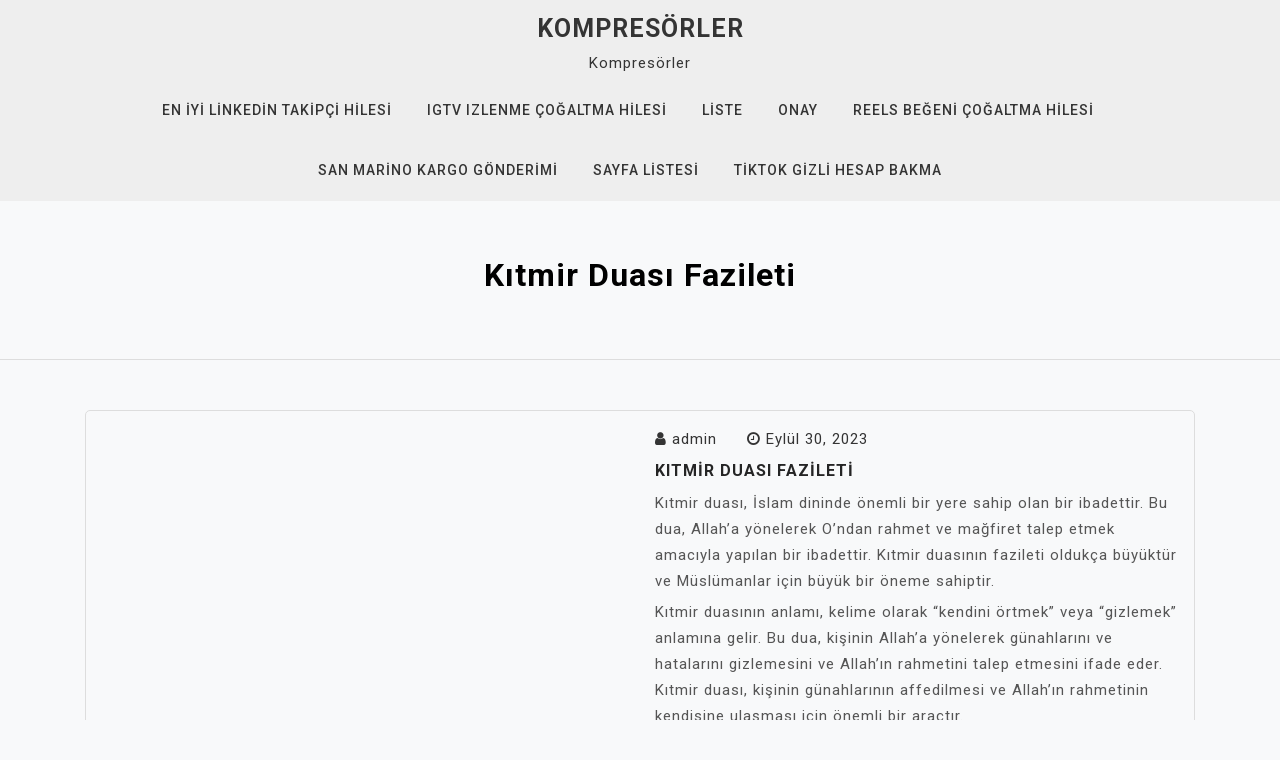

--- FILE ---
content_type: text/html; charset=UTF-8
request_url: https://kompresorler.com.tr/kitmir-duasi-fazileti/
body_size: 10857
content:
<!doctype html>
<html lang="tr">
<head>
	<meta charset="UTF-8">
	<meta name="viewport" content="width=device-width, initial-scale=1">
	<link rel="profile" href="https://gmpg.org/xfn/11">

	<title>Kıtmir Duası Fazileti &#8211; Kompresörler</title>
<meta name='robots' content='max-image-preview:large' />
<link rel='dns-prefetch' href='//fonts.googleapis.com' />
<link rel="alternate" type="application/rss+xml" title="Kompresörler &raquo; akışı" href="https://kompresorler.com.tr/feed/" />
<link rel="alternate" type="application/rss+xml" title="Kompresörler &raquo; yorum akışı" href="https://kompresorler.com.tr/comments/feed/" />
<link rel="alternate" title="oEmbed (JSON)" type="application/json+oembed" href="https://kompresorler.com.tr/wp-json/oembed/1.0/embed?url=https%3A%2F%2Fkompresorler.com.tr%2Fkitmir-duasi-fazileti%2F" />
<link rel="alternate" title="oEmbed (XML)" type="text/xml+oembed" href="https://kompresorler.com.tr/wp-json/oembed/1.0/embed?url=https%3A%2F%2Fkompresorler.com.tr%2Fkitmir-duasi-fazileti%2F&#038;format=xml" />
<style id='wp-img-auto-sizes-contain-inline-css'>
img:is([sizes=auto i],[sizes^="auto," i]){contain-intrinsic-size:3000px 1500px}
/*# sourceURL=wp-img-auto-sizes-contain-inline-css */
</style>
<style id='wp-emoji-styles-inline-css'>

	img.wp-smiley, img.emoji {
		display: inline !important;
		border: none !important;
		box-shadow: none !important;
		height: 1em !important;
		width: 1em !important;
		margin: 0 0.07em !important;
		vertical-align: -0.1em !important;
		background: none !important;
		padding: 0 !important;
	}
/*# sourceURL=wp-emoji-styles-inline-css */
</style>
<style id='wp-block-library-inline-css'>
:root{--wp-block-synced-color:#7a00df;--wp-block-synced-color--rgb:122,0,223;--wp-bound-block-color:var(--wp-block-synced-color);--wp-editor-canvas-background:#ddd;--wp-admin-theme-color:#007cba;--wp-admin-theme-color--rgb:0,124,186;--wp-admin-theme-color-darker-10:#006ba1;--wp-admin-theme-color-darker-10--rgb:0,107,160.5;--wp-admin-theme-color-darker-20:#005a87;--wp-admin-theme-color-darker-20--rgb:0,90,135;--wp-admin-border-width-focus:2px}@media (min-resolution:192dpi){:root{--wp-admin-border-width-focus:1.5px}}.wp-element-button{cursor:pointer}:root .has-very-light-gray-background-color{background-color:#eee}:root .has-very-dark-gray-background-color{background-color:#313131}:root .has-very-light-gray-color{color:#eee}:root .has-very-dark-gray-color{color:#313131}:root .has-vivid-green-cyan-to-vivid-cyan-blue-gradient-background{background:linear-gradient(135deg,#00d084,#0693e3)}:root .has-purple-crush-gradient-background{background:linear-gradient(135deg,#34e2e4,#4721fb 50%,#ab1dfe)}:root .has-hazy-dawn-gradient-background{background:linear-gradient(135deg,#faaca8,#dad0ec)}:root .has-subdued-olive-gradient-background{background:linear-gradient(135deg,#fafae1,#67a671)}:root .has-atomic-cream-gradient-background{background:linear-gradient(135deg,#fdd79a,#004a59)}:root .has-nightshade-gradient-background{background:linear-gradient(135deg,#330968,#31cdcf)}:root .has-midnight-gradient-background{background:linear-gradient(135deg,#020381,#2874fc)}:root{--wp--preset--font-size--normal:16px;--wp--preset--font-size--huge:42px}.has-regular-font-size{font-size:1em}.has-larger-font-size{font-size:2.625em}.has-normal-font-size{font-size:var(--wp--preset--font-size--normal)}.has-huge-font-size{font-size:var(--wp--preset--font-size--huge)}.has-text-align-center{text-align:center}.has-text-align-left{text-align:left}.has-text-align-right{text-align:right}.has-fit-text{white-space:nowrap!important}#end-resizable-editor-section{display:none}.aligncenter{clear:both}.items-justified-left{justify-content:flex-start}.items-justified-center{justify-content:center}.items-justified-right{justify-content:flex-end}.items-justified-space-between{justify-content:space-between}.screen-reader-text{border:0;clip-path:inset(50%);height:1px;margin:-1px;overflow:hidden;padding:0;position:absolute;width:1px;word-wrap:normal!important}.screen-reader-text:focus{background-color:#ddd;clip-path:none;color:#444;display:block;font-size:1em;height:auto;left:5px;line-height:normal;padding:15px 23px 14px;text-decoration:none;top:5px;width:auto;z-index:100000}html :where(.has-border-color){border-style:solid}html :where([style*=border-top-color]){border-top-style:solid}html :where([style*=border-right-color]){border-right-style:solid}html :where([style*=border-bottom-color]){border-bottom-style:solid}html :where([style*=border-left-color]){border-left-style:solid}html :where([style*=border-width]){border-style:solid}html :where([style*=border-top-width]){border-top-style:solid}html :where([style*=border-right-width]){border-right-style:solid}html :where([style*=border-bottom-width]){border-bottom-style:solid}html :where([style*=border-left-width]){border-left-style:solid}html :where(img[class*=wp-image-]){height:auto;max-width:100%}:where(figure){margin:0 0 1em}html :where(.is-position-sticky){--wp-admin--admin-bar--position-offset:var(--wp-admin--admin-bar--height,0px)}@media screen and (max-width:600px){html :where(.is-position-sticky){--wp-admin--admin-bar--position-offset:0px}}

/*# sourceURL=wp-block-library-inline-css */
</style><style id='global-styles-inline-css'>
:root{--wp--preset--aspect-ratio--square: 1;--wp--preset--aspect-ratio--4-3: 4/3;--wp--preset--aspect-ratio--3-4: 3/4;--wp--preset--aspect-ratio--3-2: 3/2;--wp--preset--aspect-ratio--2-3: 2/3;--wp--preset--aspect-ratio--16-9: 16/9;--wp--preset--aspect-ratio--9-16: 9/16;--wp--preset--color--black: #000000;--wp--preset--color--cyan-bluish-gray: #abb8c3;--wp--preset--color--white: #ffffff;--wp--preset--color--pale-pink: #f78da7;--wp--preset--color--vivid-red: #cf2e2e;--wp--preset--color--luminous-vivid-orange: #ff6900;--wp--preset--color--luminous-vivid-amber: #fcb900;--wp--preset--color--light-green-cyan: #7bdcb5;--wp--preset--color--vivid-green-cyan: #00d084;--wp--preset--color--pale-cyan-blue: #8ed1fc;--wp--preset--color--vivid-cyan-blue: #0693e3;--wp--preset--color--vivid-purple: #9b51e0;--wp--preset--gradient--vivid-cyan-blue-to-vivid-purple: linear-gradient(135deg,rgb(6,147,227) 0%,rgb(155,81,224) 100%);--wp--preset--gradient--light-green-cyan-to-vivid-green-cyan: linear-gradient(135deg,rgb(122,220,180) 0%,rgb(0,208,130) 100%);--wp--preset--gradient--luminous-vivid-amber-to-luminous-vivid-orange: linear-gradient(135deg,rgb(252,185,0) 0%,rgb(255,105,0) 100%);--wp--preset--gradient--luminous-vivid-orange-to-vivid-red: linear-gradient(135deg,rgb(255,105,0) 0%,rgb(207,46,46) 100%);--wp--preset--gradient--very-light-gray-to-cyan-bluish-gray: linear-gradient(135deg,rgb(238,238,238) 0%,rgb(169,184,195) 100%);--wp--preset--gradient--cool-to-warm-spectrum: linear-gradient(135deg,rgb(74,234,220) 0%,rgb(151,120,209) 20%,rgb(207,42,186) 40%,rgb(238,44,130) 60%,rgb(251,105,98) 80%,rgb(254,248,76) 100%);--wp--preset--gradient--blush-light-purple: linear-gradient(135deg,rgb(255,206,236) 0%,rgb(152,150,240) 100%);--wp--preset--gradient--blush-bordeaux: linear-gradient(135deg,rgb(254,205,165) 0%,rgb(254,45,45) 50%,rgb(107,0,62) 100%);--wp--preset--gradient--luminous-dusk: linear-gradient(135deg,rgb(255,203,112) 0%,rgb(199,81,192) 50%,rgb(65,88,208) 100%);--wp--preset--gradient--pale-ocean: linear-gradient(135deg,rgb(255,245,203) 0%,rgb(182,227,212) 50%,rgb(51,167,181) 100%);--wp--preset--gradient--electric-grass: linear-gradient(135deg,rgb(202,248,128) 0%,rgb(113,206,126) 100%);--wp--preset--gradient--midnight: linear-gradient(135deg,rgb(2,3,129) 0%,rgb(40,116,252) 100%);--wp--preset--font-size--small: 13px;--wp--preset--font-size--medium: 20px;--wp--preset--font-size--large: 36px;--wp--preset--font-size--x-large: 42px;--wp--preset--spacing--20: 0.44rem;--wp--preset--spacing--30: 0.67rem;--wp--preset--spacing--40: 1rem;--wp--preset--spacing--50: 1.5rem;--wp--preset--spacing--60: 2.25rem;--wp--preset--spacing--70: 3.38rem;--wp--preset--spacing--80: 5.06rem;--wp--preset--shadow--natural: 6px 6px 9px rgba(0, 0, 0, 0.2);--wp--preset--shadow--deep: 12px 12px 50px rgba(0, 0, 0, 0.4);--wp--preset--shadow--sharp: 6px 6px 0px rgba(0, 0, 0, 0.2);--wp--preset--shadow--outlined: 6px 6px 0px -3px rgb(255, 255, 255), 6px 6px rgb(0, 0, 0);--wp--preset--shadow--crisp: 6px 6px 0px rgb(0, 0, 0);}:where(.is-layout-flex){gap: 0.5em;}:where(.is-layout-grid){gap: 0.5em;}body .is-layout-flex{display: flex;}.is-layout-flex{flex-wrap: wrap;align-items: center;}.is-layout-flex > :is(*, div){margin: 0;}body .is-layout-grid{display: grid;}.is-layout-grid > :is(*, div){margin: 0;}:where(.wp-block-columns.is-layout-flex){gap: 2em;}:where(.wp-block-columns.is-layout-grid){gap: 2em;}:where(.wp-block-post-template.is-layout-flex){gap: 1.25em;}:where(.wp-block-post-template.is-layout-grid){gap: 1.25em;}.has-black-color{color: var(--wp--preset--color--black) !important;}.has-cyan-bluish-gray-color{color: var(--wp--preset--color--cyan-bluish-gray) !important;}.has-white-color{color: var(--wp--preset--color--white) !important;}.has-pale-pink-color{color: var(--wp--preset--color--pale-pink) !important;}.has-vivid-red-color{color: var(--wp--preset--color--vivid-red) !important;}.has-luminous-vivid-orange-color{color: var(--wp--preset--color--luminous-vivid-orange) !important;}.has-luminous-vivid-amber-color{color: var(--wp--preset--color--luminous-vivid-amber) !important;}.has-light-green-cyan-color{color: var(--wp--preset--color--light-green-cyan) !important;}.has-vivid-green-cyan-color{color: var(--wp--preset--color--vivid-green-cyan) !important;}.has-pale-cyan-blue-color{color: var(--wp--preset--color--pale-cyan-blue) !important;}.has-vivid-cyan-blue-color{color: var(--wp--preset--color--vivid-cyan-blue) !important;}.has-vivid-purple-color{color: var(--wp--preset--color--vivid-purple) !important;}.has-black-background-color{background-color: var(--wp--preset--color--black) !important;}.has-cyan-bluish-gray-background-color{background-color: var(--wp--preset--color--cyan-bluish-gray) !important;}.has-white-background-color{background-color: var(--wp--preset--color--white) !important;}.has-pale-pink-background-color{background-color: var(--wp--preset--color--pale-pink) !important;}.has-vivid-red-background-color{background-color: var(--wp--preset--color--vivid-red) !important;}.has-luminous-vivid-orange-background-color{background-color: var(--wp--preset--color--luminous-vivid-orange) !important;}.has-luminous-vivid-amber-background-color{background-color: var(--wp--preset--color--luminous-vivid-amber) !important;}.has-light-green-cyan-background-color{background-color: var(--wp--preset--color--light-green-cyan) !important;}.has-vivid-green-cyan-background-color{background-color: var(--wp--preset--color--vivid-green-cyan) !important;}.has-pale-cyan-blue-background-color{background-color: var(--wp--preset--color--pale-cyan-blue) !important;}.has-vivid-cyan-blue-background-color{background-color: var(--wp--preset--color--vivid-cyan-blue) !important;}.has-vivid-purple-background-color{background-color: var(--wp--preset--color--vivid-purple) !important;}.has-black-border-color{border-color: var(--wp--preset--color--black) !important;}.has-cyan-bluish-gray-border-color{border-color: var(--wp--preset--color--cyan-bluish-gray) !important;}.has-white-border-color{border-color: var(--wp--preset--color--white) !important;}.has-pale-pink-border-color{border-color: var(--wp--preset--color--pale-pink) !important;}.has-vivid-red-border-color{border-color: var(--wp--preset--color--vivid-red) !important;}.has-luminous-vivid-orange-border-color{border-color: var(--wp--preset--color--luminous-vivid-orange) !important;}.has-luminous-vivid-amber-border-color{border-color: var(--wp--preset--color--luminous-vivid-amber) !important;}.has-light-green-cyan-border-color{border-color: var(--wp--preset--color--light-green-cyan) !important;}.has-vivid-green-cyan-border-color{border-color: var(--wp--preset--color--vivid-green-cyan) !important;}.has-pale-cyan-blue-border-color{border-color: var(--wp--preset--color--pale-cyan-blue) !important;}.has-vivid-cyan-blue-border-color{border-color: var(--wp--preset--color--vivid-cyan-blue) !important;}.has-vivid-purple-border-color{border-color: var(--wp--preset--color--vivid-purple) !important;}.has-vivid-cyan-blue-to-vivid-purple-gradient-background{background: var(--wp--preset--gradient--vivid-cyan-blue-to-vivid-purple) !important;}.has-light-green-cyan-to-vivid-green-cyan-gradient-background{background: var(--wp--preset--gradient--light-green-cyan-to-vivid-green-cyan) !important;}.has-luminous-vivid-amber-to-luminous-vivid-orange-gradient-background{background: var(--wp--preset--gradient--luminous-vivid-amber-to-luminous-vivid-orange) !important;}.has-luminous-vivid-orange-to-vivid-red-gradient-background{background: var(--wp--preset--gradient--luminous-vivid-orange-to-vivid-red) !important;}.has-very-light-gray-to-cyan-bluish-gray-gradient-background{background: var(--wp--preset--gradient--very-light-gray-to-cyan-bluish-gray) !important;}.has-cool-to-warm-spectrum-gradient-background{background: var(--wp--preset--gradient--cool-to-warm-spectrum) !important;}.has-blush-light-purple-gradient-background{background: var(--wp--preset--gradient--blush-light-purple) !important;}.has-blush-bordeaux-gradient-background{background: var(--wp--preset--gradient--blush-bordeaux) !important;}.has-luminous-dusk-gradient-background{background: var(--wp--preset--gradient--luminous-dusk) !important;}.has-pale-ocean-gradient-background{background: var(--wp--preset--gradient--pale-ocean) !important;}.has-electric-grass-gradient-background{background: var(--wp--preset--gradient--electric-grass) !important;}.has-midnight-gradient-background{background: var(--wp--preset--gradient--midnight) !important;}.has-small-font-size{font-size: var(--wp--preset--font-size--small) !important;}.has-medium-font-size{font-size: var(--wp--preset--font-size--medium) !important;}.has-large-font-size{font-size: var(--wp--preset--font-size--large) !important;}.has-x-large-font-size{font-size: var(--wp--preset--font-size--x-large) !important;}
/*# sourceURL=global-styles-inline-css */
</style>

<style id='classic-theme-styles-inline-css'>
/*! This file is auto-generated */
.wp-block-button__link{color:#fff;background-color:#32373c;border-radius:9999px;box-shadow:none;text-decoration:none;padding:calc(.667em + 2px) calc(1.333em + 2px);font-size:1.125em}.wp-block-file__button{background:#32373c;color:#fff;text-decoration:none}
/*# sourceURL=/wp-includes/css/classic-themes.min.css */
</style>
<link rel='stylesheet' id='megla-google-fonts-css' href='https://fonts.googleapis.com/css?family=Roboto%3A300%2C300i%2C400%2C400i%2C500%2C700&#038;subset=latin%2Clatin-ext' media='all' />
<link rel='stylesheet' id='bootstrap-css' href='https://kompresorler.com.tr/wp-content/themes/megla/assets/css/bootstrap.min.css?ver=4.5.0' media='all' />
<link rel='stylesheet' id='font-awesome-css' href='https://kompresorler.com.tr/wp-content/themes/megla/assets/css/font-awesome.min.css?ver=4.7.0' media='all' />
<link rel='stylesheet' id='slicknav-css' href='https://kompresorler.com.tr/wp-content/themes/megla/assets/css/slicknav.min.css?ver=1.0.3' media='all' />
<link rel='stylesheet' id='dashicons-css' href='https://kompresorler.com.tr/wp-includes/css/dashicons.min.css?ver=6.9' media='all' />
<link rel='stylesheet' id='megla-default-block-css' href='https://kompresorler.com.tr/wp-content/themes/megla/assets/css/default-block.css?ver=1.1.2' media='all' />
<link rel='stylesheet' id='megla-style-css' href='https://kompresorler.com.tr/wp-content/themes/megla/assets/css/megla-style.css?ver=1.0.0' media='all' />
<link rel='stylesheet' id='megla-custom-css' href='https://kompresorler.com.tr/wp-content/themes/megla/assets/css/custom-style.css?ver=6.9' media='all' />
<style id='megla-custom-inline-css'>

        .site-title a,
        .site-description,
        .site-title a:hover {
            color: #343434 ;
        }
    
/*# sourceURL=megla-custom-inline-css */
</style>
<script src="https://kompresorler.com.tr/wp-includes/js/jquery/jquery.min.js?ver=3.7.1" id="jquery-core-js"></script>
<script src="https://kompresorler.com.tr/wp-includes/js/jquery/jquery-migrate.min.js?ver=3.4.1" id="jquery-migrate-js"></script>
<link rel="https://api.w.org/" href="https://kompresorler.com.tr/wp-json/" /><link rel="alternate" title="JSON" type="application/json" href="https://kompresorler.com.tr/wp-json/wp/v2/posts/162" /><link rel="canonical" href="https://kompresorler.com.tr/kitmir-duasi-fazileti/" />
<link rel='shortlink' href='https://kompresorler.com.tr/?p=162' />
</head>

<body class="wp-singular post-template-default single single-post postid-162 single-format-standard wp-theme-megla no-sidebar">
<div id="page" class="site">
		<a class="skip-link screen-reader-text" href="#content">Skip to content</a>
	<header id="masthead" class="header-area ">
				<div class="container">
			<div class="row">
				<div class="col-lg-12">
					<div class="site-branding text-center">
													<p class="site-title"><a href="https://kompresorler.com.tr/" rel="home">Kompresörler</a></p>
														<p class="site-description">Kompresörler</p>
												
						<div class="megla-responsive-menu"></div>
						<button class="screen-reader-text menu-close">Close Menu</button>
						<div class="mainmenu">
							<div id="primary-menu" class="menu"><ul>
<li class="page_item page-item-86"><a href="https://kompresorler.com.tr/en-iyi-linkedin-takipci-hilesi/">En İyi Linkedin Takipçi Hilesi</a></li>
<li class="page_item page-item-92"><a href="https://kompresorler.com.tr/igtv-izlenme-cogaltma-hilesi/">Igtv Izlenme Çoğaltma Hilesi</a></li>
<li class="page_item page-item-96"><a href="https://kompresorler.com.tr/liste/">Liste</a></li>
<li class="page_item page-item-132"><a href="https://kompresorler.com.tr/onay/">Onay</a></li>
<li class="page_item page-item-90"><a href="https://kompresorler.com.tr/reels-begeni-cogaltma-hilesi/">Reels Beğeni Çoğaltma Hilesi</a></li>
<li class="page_item page-item-84"><a href="https://kompresorler.com.tr/san-marino-kargo-gonderimi/">San Marino Kargo Gönderimi</a></li>
<li class="page_item page-item-104"><a href="https://kompresorler.com.tr/sayfa-listesi/">Sayfa Listesi</a></li>
<li class="page_item page-item-88"><a href="https://kompresorler.com.tr/tiktok-gizli-hesap-bakma/">TikTok Gizli Hesap Bakma</a></li>
</ul></div>
						</div>
					</div>
				</div>
			</div>
		</div>
	</header><!-- #masthead -->
<section class="breadcrumbs-area">
	<div class="container">
		<div class="row">
			<div class="col-lg-12">
				<h2>Kıtmir Duası Fazileti</h2>
			</div>
		</div>
	</div>
</section>

<section class="single-area block-content-css" id="content">
	<div class="container">
		<div class="row">
			<div class="col-lg-12">
				<article id="post-162" class="post-162 post type-post status-publish format-standard hentry category-uncategorized">
	<div class="row">
<div class="col-md-6">
	</div>
<div class="col-md-6">
	<div class="post-content">
					<div class="entry-meta">
				<span class="byline"><i class="fa fa-user"></i><span class="author vcard"><a class="url fn n" href="https://kompresorler.com.tr/author/adwod/">admin</a></span></span><span class="posted-on"><i class="fa fa-clock-o"></i><a href="https://kompresorler.com.tr/kitmir-duasi-fazileti/" rel="bookmark"><time class="entry-date published updated" datetime="2023-09-30T05:40:33+00:00">Eylül 30, 2023</time></a></span>			</div><!-- .entry-meta -->
			
		<header class="entry-header">
			<h1 class="entry-title">Kıtmir Duası Fazileti</h1>		</header><!-- .entry-header -->
			<div class="entry-content">
				<p>Kıtmir duası, İslam dininde önemli bir yere sahip olan bir ibadettir. Bu dua, Allah&#8217;a yönelerek O&#8217;ndan rahmet ve mağfiret talep etmek amacıyla yapılan bir ibadettir. Kıtmir duasının fazileti oldukça büyüktür ve Müslümanlar için büyük bir öneme sahiptir.</p>
<p>Kıtmir duasının anlamı, kelime olarak &#8220;kendini örtmek&#8221; veya &#8220;gizlemek&#8221; anlamına gelir. Bu dua, kişinin Allah&#8217;a yönelerek günahlarını ve hatalarını gizlemesini ve Allah&#8217;ın rahmetini talep etmesini ifade eder. Kıtmir duası, kişinin günahlarının affedilmesi ve Allah&#8217;ın rahmetinin kendisine ulaşması için önemli bir araçtır.</p>
<p>Kıtmir duasının önemi, Müslümanlar için büyük bir değere sahiptir. Bu dua, kişinin Allah&#8217;a yönelerek samimi bir şekilde dua etmesini ve O&#8217;ndan rahmet ve mağfiret talep etmesini sağlar. Kıtmir duası, kişinin günahlarının affedilmesi ve Allah&#8217;ın rahmetinin kendisine ulaşması için önemli bir vesiledir. Bu dua, kişinin manevi bağını güçlendirir ve Allah&#8217;ın rahmetine ulaşmasına yardımcı olur.</p>
<h2>Kıtmir Duasının Anlamı</h2>
<p>Kıtmir duasının anlamı ve manası, İslam dini açısından büyük bir öneme sahiptir. &#8220;Kıtmir&#8221; kelimesi Arapça kökenli olup &#8220;güzel koku&#8221; veya &#8220;misk&#8221; anlamına gelir. Bu dua, Peygamber Efendimiz Hz. Muhammed&#8217;in (s.a.v) hayatında önemli bir yere sahiptir.</p>
<p>Kıtmir duası, Allah&#8217;a yönelerek O&#8217;ndan rahmet ve mağfiret dilemek için yapılan bir ibadettir. Bu dua, insanın Allah&#8217;a olan bağlılığını ve samimiyetini gösterir. Kıtmir duası, kalbin temizlenmesine ve ruhani bir huzurun sağlanmasına yardımcı olur.</p>
<p>Kıtmir duasının anlamı ve manası, insanın Allah&#8217;a olan yakınlığını arttırırken aynı zamanda günahların affedilmesi için de bir vesiledir. Bu dua, insanın günahlarından arınmasına ve Allah&#8217;ın rahmetini çekmesine yardımcı olur. Kıtmir duası, Allah&#8217;ın lütfunu ve merhametini kazanmak için önemli bir adımdır.</p>
<p>Kıtmir duasının anlamı ve manası, insanın Allah&#8217;a olan sevgisini ve bağlılığını ifade etmesi açısından da büyük bir öneme sahiptir. Bu dua, insanın Allah&#8217;a olan samimiyetini ve teslimiyetini gösterir. Kıtmir duası, insanın kalbindeki imanı güçlendirir ve manevi bir derinlik kazandırır.</p>
<h2>Kıtmir Duasının Önemi</h2>
<p>Kıtmir duasının İslamî açıdan önemi oldukça büyük ve etkileri de önemlidir. Bu dua, Müslümanlar için birçok fayda sağlamaktadır. İslam dininde dua etmek, Allah&#8217;a yakınlaşmanın ve O&#8217;na yönelmenin bir yolu olarak kabul edilir. Kıtmir duası da bu amaca hizmet eden önemli bir ibadettir.</p>
<p>Kıtmir duasının İslamî açıdan önemi, birçok açıdan ortaya çıkmaktadır. Bu dua, kişinin Allah&#8217;a yönelerek O&#8217;ndan yardım ve merhamet dilemesini sağlar. İnsanların günlük hayatta karşılaştığı zorluklar, sıkıntılar ve problemler için Allah&#8217;a sığınmayı öğretir. Kıtmir duasının etkileri arasında Allah&#8217;ın rahmetini çekmek, günahların affedilmesi ve manevi huzurun artması gibi önemli konular yer alır.</p>
<p>İslam dininde dua etmek, kişinin Allah&#8217;a olan inancını ve bağlılığını gösteren bir ibadettir. Kıtmir duası da bu bağlamda önemli bir yer tutar. Müslümanlar için bu dua, Allah&#8217;a yönelmek, O&#8217;ndan yardım ve merhamet dilemek için bir fırsattır. Kıtmir duasının önemi, kişinin manevi hayatını güçlendirmesi, Allah&#8217;ın rızasını kazanması ve dünya hayatında huzur bulması açısından büyük bir öneme sahiptir.</p>
<h3>Kıtmir Duasının Faziletleri</h3>
<p>Kıtmir duası, İslam dininde önemli bir yere sahip olan bir ibadettir. Bu dua, birçok fazileti olan ve Müslümanlar için büyük öneme sahip olan bir ibadettir. Kıtmir duasının kazandırdığı faziletler, birçok kişi için manevi bir güç ve huzur kaynağıdır.</p>
<p>Kıtmir duasının en önemli faziletlerinden biri, Allah&#8217;ın rahmetini çekmek ve bağışlanmak için yapılan bir dua olmasıdır. Bu dua, insanın günahlarının affedilmesine vesile olur ve kişinin manevi olarak temizlenmesine yardımcı olur. Kıtmir duası, günahların affedilmesi için yapılan en etkili dualardan biridir.</p>
<p>Bunun yanı sıra, Kıtmir duası kişinin kalbini ve ruhunu Allah&#8217;a yaklaştırır. Bu dua, kişinin manevi olarak güçlenmesine ve Allah&#8217;a olan bağlılığının artmasına yardımcı olur. Kıtmir duası, kişinin Allah&#8217;a olan sevgisini ve bağlılığını ifade etmesine vesile olan bir ibadettir.</p>
<p>Kıtmir duasının bir diğer önemli fazileti ise kişinin iç huzurunu ve sükunetini sağlamasıdır. Bu dua, kişinin zihinsel ve ruhsal olarak rahatlamasına yardımcı olur. Kıtmir duası, kişinin stresini azaltır, huzur ve mutluluk duygusunu artırır.</p>
<p>Kıtmir duasının kazandırdığı bu faziletler, bir Müslüman için büyük bir değere sahiptir. Bu dua, kişinin manevi hayatını güçlendirir, Allah&#8217;ın rahmetini çekmesine vesile olur ve iç huzurunu sağlar. Kıtmir duası, Müslümanlar için önemli bir ibadettir ve düzenli olarak yapılması önerilir.</p>
<h4>Allah&#8217;ın Rahmetini Çekmek</h4>
<p>Kıtmir duası, Allah&#8217;ın rahmetini çekmek için önemli bir etkiye sahiptir. Bu dua, kişinin günahlarının affedilmesine ve Allah&#8217;ın merhametinin ona yönelmesine yardımcı olur. Kıtmir duası, samimi bir kalple yapıldığında Allah&#8217;ın rahmetiyle dolu bir bağlantı kurmayı sağlar.</p>
<p>Allah&#8217;ın rahmetini çekmek için yapılan Kıtmir duası, kişinin günahlarından arınmasına yardımcı olur. Bu dua, kişinin iç huzurunu ve manevi temizliğini sağlar. Allah&#8217;ın rahmetinin kapılarını açan Kıtmir duası, kişinin tövbe etmesine ve günahlarından arınmasına vesile olur.</p>
<p>Kıtmir duası aynı zamanda kişinin Allah&#8217;a yakınlaşmasına ve O&#8217;na olan bağlılığını arttırmasına yardımcı olur. Bu dua, kişinin kalbindeki imanı güçlendirir ve Allah&#8217;ın rahmetini çekmesi için bir vesile olur. Kıtmir duası, kişinin Allah&#8217;ın rahmetine erişmesini sağlar ve onun merhametinin sınırsızlığını deneyimlemesine yardımcı olur.</p>
<h4>Günahların Affedilmesi</h4>
<p>Günahların affedilmesi, insanların Allah&#8217;a yönelerek günahlarının bağışlanmasını istemesi ve tövbe etmesi anlamına gelir. Kıtmir duası da bu bağlamda günahların affedilmesi için önemli bir etkiye sahiptir. Kıtmir duası, samimi bir kalple yapıldığında Allah&#8217;ın rahmetini çekmek ve günahların affedilmesi için etkili bir araçtır.</p>
<p>Kıtmir duası, günahların affedilmesi için yapılan bir dua olduğu için tövbe eden bir kişi tarafından yapılmalıdır. Bu dua, Allah&#8217;a yönelerek yapılan bir yakarıştır ve kişinin içten bir şekilde pişmanlık duyması gerekmektedir. Kıtmir duası, Allah&#8217;ın merhametini çekmek ve günahların affedilmesi için yapılan bir çabadır.</p>
<p>Özellikle günahlarının affedilmesini isteyen bir kişi, Kıtmir duasını düzenli olarak yapabilir. Bu dua, kişinin kalbini arındırır, günahların bağışlanmasını talep eder ve Allah&#8217;ın rahmetini çekmek için önemli bir adımdır. Kıtmir duası, kişinin tövbe etmesine ve günahlarının affedilmesine yardımcı olur.</p>
<h3>Kıtmir Duası Nasıl Yapılır?</h3>
<p>Kıtmir duası, İslam dininde önemli bir yere sahip olan bir ibadettir. Bu dua, Allah&#8217;a yakarışta bulunarak dileklerimizi ve ihtiyaçlarımızı O&#8217;na arz etmemizi sağlar. Kıtmir duasının yapılışı oldukça basittir. İlk olarak, temiz bir ortamda abdest almanız önemlidir. Ardından, Allah&#8217;a niyet ederek ellerinizi kaldırın ve O&#8217;na yönelin. Kalbinizde samimiyetle dua etmeye başlayın.</p>
<p>Kıtmir duasında dikkat etmeniz gereken birkaç husus bulunmaktadır. İlk olarak, dua ederken içtenlikle ve samimiyetle niyet etmelisiniz. Dua ettiğiniz zaman diliminde, dikkatinizi dağıtacak unsurlardan uzak durmalısınız. Sessiz bir ortamda dua etmek, konsantrasyonunuzu artırmanıza yardımcı olacaktır. Ayrıca, dua ederken Allah&#8217;a karşı tevazu ve saygıyla yaklaşmalısınız.</p>
<h2>Kıtmir Duasının Okunması Gereken Zamanlar</h2>
<p>Kıtmir duasının okunması gereken zamanlar, İslam dininde önemli bir yere sahiptir. Bu dua, özellikle sabah ve gece vakitlerinde okunması tavsiye edilir. Sabah namazından sonra ve gece yatmadan önce okunması önerilen bu dua, müminlerin Allah&#8217;a yakınlaşmasına ve manevi huzur bulmasına yardımcı olur.</p>
<p>Sabah vaktinde okunan Kıtmir duası, güne başlarken Allah&#8217;ın rahmetini ve bereketini talep etmek için önemli bir fırsattır. Sabahın erken saatlerinde okunması, gün boyunca Allah&#8217;ın rahmetinin ve koruyuculuğunun üzerimizde olmasını sağlar. Aynı zamanda günün başlangıcında yapılan bu dua, kişinin günahlarından arınmasına ve günahlarının affedilmesine vesile olabilir.</p>
<p>Gece vaktinde okunan Kıtmir duası ise, günün sonunda Allah&#8217;a şükretmek ve günahlarından arınmak için bir fırsattır. Gece yatmadan önce yapılan bu dua, kişinin huzurlu bir uyku geçirmesine ve Allah&#8217;ın koruyuculuğunu hissetmesine yardımcı olur. Aynı zamanda gece vaktinde yapılan dua, gün içerisinde yapılan hataların affedilmesi için bir vesile olabilir.</p>
<p>Her iki zaman diliminde de Kıtmir duasının okunması, kişinin Allah&#8217;a olan bağlılığını ve ibadetlerini güçlendirmesine yardımcı olur. Bu nedenle, müminlerin bu önemli dua için sabah ve gece vakitlerini tercih etmeleri önerilir.</p>
<h3>Sabah Vaktinde Okunması</h3>
<p>Sabah vaktinde Kıtmir duasını okumanın önemi ve etkileri oldukça büyüktür. Kıtmir duası, İslam dininde önemli bir yere sahiptir ve sabah namazından sonra okunması tavsiye edilir. Bu dua, kişinin gününü güzel bir başlangıçla geçirmesini sağlar ve Allah&#8217;ın rahmetini çekmek için bir fırsat sunar.</p>
<p>Kıtmir duasının sabah vaktinde okunması, günün enerjik ve huzurlu geçmesine katkıda bulunur. Bu dua, kişinin güne pozitif bir şekilde başlamasını sağlar ve gün boyunca karşılaşacağı zorluklarla başa çıkmasına yardımcı olur. Sabah vaktinde okunan Kıtmir duası, kişinin ruhunu ve bedenini güçlendirir, manevi anlamda huzur ve mutluluk sağlar.</p>
<p>Sabah vaktinde Kıtmir duasını okumak, günahların affedilmesi için de büyük bir fırsattır. Bu dua, kişinin günahlarının bağışlanmasını ve Allah&#8217;ın rahmetinin kendisine ulaşmasını sağlar. Sabah namazından sonra yapılan Kıtmir duası, kişinin günahlarından arınmasına ve temiz bir sayfa açmasına yardımcı olur.</p>
<p>Sabah vaktinde Kıtmir duasını düzenli olarak okumak, kişinin manevi hayatını güçlendirir ve Allah&#8217;a daha yakın hissetmesini sağlar. Bu dua, kişinin gün içindeki faaliyetlerini daha bilinçli bir şekilde yapmasına yardımcı olur ve hayatına anlam katar. Sabah vaktinde Kıtmir duasını ihmal etmemek, kişinin manevi gelişimine katkıda bulunur ve Allah&#8217;ın rızasını kazanmasına yardımcı olur.</p>
<h3>Gece Vaktinde Okunması</h3>
<p>Gece vaktinde Kıtmir duasının okunması da büyük bir öneme sahiptir. Bu dua, gece ibadetlerinde okunduğunda kişinin manevi huzurunu artırır ve Allah&#8217;ın rahmetini çekmesine yardımcı olur. Gece, sessizliğin ve huzurun hakim olduğu bir zaman dilimidir. Bu nedenle, Kıtmir duasının gece vaktinde okunması, kişinin kalbini ve zihnini Allah&#8217;a yönlendirmesine yardımcı olur.</p>
<p>Gece vaktinde okunan Kıtmir duası, kişinin günahlarının affedilmesi için de büyük bir etkiye sahiptir. Gece, günahların telafisi için bir fırsattır ve bu dua, kişinin günahlarından arınmasına yardımcı olur. Aynı zamanda, gece vaktinde yapılan dua, kişinin Allah&#8217;a yakınlaşmasına ve manevi bağını güçlendirmesine yardımcı olur. Bu dua, kişinin kalbini temizler ve Allah&#8217;ın rahmetini üzerine çeker.</p>
<p>&#8212;<br />
&#8212;&#8211;<br />
&#8212;&#8212;<br />
&#8212;&#8212;&#8212;&#8211;</p>
			</div><!-- .entry-content -->

							<footer class="entry-footer">
					<span class="cat-links"><i class="fa fa-bookmark"></i><a href="https://kompresorler.com.tr/category/uncategorized/" rel="category tag">Uncategorized</a></span>				</footer><!-- .entry-footer -->
					</div>
</div>
</div>
</article>
	<nav class="navigation post-navigation" aria-label="Yazılar">
		<h2 class="screen-reader-text">Yazı gezinmesi</h2>
		<div class="nav-links"><div class="nav-previous"><a href="https://kompresorler.com.tr/kenzul-ars-duasi-indir/" rel="prev">Kenzül Arş Duası İndir</a></div><div class="nav-next"><a href="https://kompresorler.com.tr/hayirli-omur-duasi/" rel="next">Hayırlı Ömür Duası</a></div></div>
	</nav>			</div>
					</div>
	</div>
</div>
<footer class="footer-area">
	<div class="container">
		<div class="row">
			<div class="col-lg-6">
				<div class="copyright">
					<a href="https://wordpress.org/">
						Proudly powered by WordPress					</a>
				</div>
			</div>
			<div class="col-lg-6">
				<div class="copyright-right">
					<p> &copy;
						 <a href="https://ashathemes.com/index.php/product/megla-personal-blog-wordpress-theme/">Megla</a> by ashathemes.					</p>
				</div>
			</div>
		</div>
	</div>
</footer>
</div><!-- #page -->
<script type="speculationrules">
{"prefetch":[{"source":"document","where":{"and":[{"href_matches":"/*"},{"not":{"href_matches":["/wp-*.php","/wp-admin/*","/wp-content/uploads/*","/wp-content/*","/wp-content/plugins/*","/wp-content/themes/megla/*","/*\\?(.+)"]}},{"not":{"selector_matches":"a[rel~=\"nofollow\"]"}},{"not":{"selector_matches":".no-prefetch, .no-prefetch a"}}]},"eagerness":"conservative"}]}
</script>
<script src="https://kompresorler.com.tr/wp-content/themes/megla/assets/js/bootstrap.min.js?ver=4.5.0" id="bootstrap-js"></script>
<script src="https://kompresorler.com.tr/wp-content/themes/megla/assets/js/jquery.slicknav.min.js?ver=1.0.3" id="slicknav-js"></script>
<script src="https://kompresorler.com.tr/wp-content/themes/megla/assets/js/megla-script.js?ver=1.1.2" id="megla-script-js"></script>
<script id="wp-emoji-settings" type="application/json">
{"baseUrl":"https://s.w.org/images/core/emoji/17.0.2/72x72/","ext":".png","svgUrl":"https://s.w.org/images/core/emoji/17.0.2/svg/","svgExt":".svg","source":{"concatemoji":"https://kompresorler.com.tr/wp-includes/js/wp-emoji-release.min.js?ver=6.9"}}
</script>
<script type="module">
/*! This file is auto-generated */
const a=JSON.parse(document.getElementById("wp-emoji-settings").textContent),o=(window._wpemojiSettings=a,"wpEmojiSettingsSupports"),s=["flag","emoji"];function i(e){try{var t={supportTests:e,timestamp:(new Date).valueOf()};sessionStorage.setItem(o,JSON.stringify(t))}catch(e){}}function c(e,t,n){e.clearRect(0,0,e.canvas.width,e.canvas.height),e.fillText(t,0,0);t=new Uint32Array(e.getImageData(0,0,e.canvas.width,e.canvas.height).data);e.clearRect(0,0,e.canvas.width,e.canvas.height),e.fillText(n,0,0);const a=new Uint32Array(e.getImageData(0,0,e.canvas.width,e.canvas.height).data);return t.every((e,t)=>e===a[t])}function p(e,t){e.clearRect(0,0,e.canvas.width,e.canvas.height),e.fillText(t,0,0);var n=e.getImageData(16,16,1,1);for(let e=0;e<n.data.length;e++)if(0!==n.data[e])return!1;return!0}function u(e,t,n,a){switch(t){case"flag":return n(e,"\ud83c\udff3\ufe0f\u200d\u26a7\ufe0f","\ud83c\udff3\ufe0f\u200b\u26a7\ufe0f")?!1:!n(e,"\ud83c\udde8\ud83c\uddf6","\ud83c\udde8\u200b\ud83c\uddf6")&&!n(e,"\ud83c\udff4\udb40\udc67\udb40\udc62\udb40\udc65\udb40\udc6e\udb40\udc67\udb40\udc7f","\ud83c\udff4\u200b\udb40\udc67\u200b\udb40\udc62\u200b\udb40\udc65\u200b\udb40\udc6e\u200b\udb40\udc67\u200b\udb40\udc7f");case"emoji":return!a(e,"\ud83e\u1fac8")}return!1}function f(e,t,n,a){let r;const o=(r="undefined"!=typeof WorkerGlobalScope&&self instanceof WorkerGlobalScope?new OffscreenCanvas(300,150):document.createElement("canvas")).getContext("2d",{willReadFrequently:!0}),s=(o.textBaseline="top",o.font="600 32px Arial",{});return e.forEach(e=>{s[e]=t(o,e,n,a)}),s}function r(e){var t=document.createElement("script");t.src=e,t.defer=!0,document.head.appendChild(t)}a.supports={everything:!0,everythingExceptFlag:!0},new Promise(t=>{let n=function(){try{var e=JSON.parse(sessionStorage.getItem(o));if("object"==typeof e&&"number"==typeof e.timestamp&&(new Date).valueOf()<e.timestamp+604800&&"object"==typeof e.supportTests)return e.supportTests}catch(e){}return null}();if(!n){if("undefined"!=typeof Worker&&"undefined"!=typeof OffscreenCanvas&&"undefined"!=typeof URL&&URL.createObjectURL&&"undefined"!=typeof Blob)try{var e="postMessage("+f.toString()+"("+[JSON.stringify(s),u.toString(),c.toString(),p.toString()].join(",")+"));",a=new Blob([e],{type:"text/javascript"});const r=new Worker(URL.createObjectURL(a),{name:"wpTestEmojiSupports"});return void(r.onmessage=e=>{i(n=e.data),r.terminate(),t(n)})}catch(e){}i(n=f(s,u,c,p))}t(n)}).then(e=>{for(const n in e)a.supports[n]=e[n],a.supports.everything=a.supports.everything&&a.supports[n],"flag"!==n&&(a.supports.everythingExceptFlag=a.supports.everythingExceptFlag&&a.supports[n]);var t;a.supports.everythingExceptFlag=a.supports.everythingExceptFlag&&!a.supports.flag,a.supports.everything||((t=a.source||{}).concatemoji?r(t.concatemoji):t.wpemoji&&t.twemoji&&(r(t.twemoji),r(t.wpemoji)))});
//# sourceURL=https://kompresorler.com.tr/wp-includes/js/wp-emoji-loader.min.js
</script>
<script defer src="https://static.cloudflareinsights.com/beacon.min.js/vcd15cbe7772f49c399c6a5babf22c1241717689176015" integrity="sha512-ZpsOmlRQV6y907TI0dKBHq9Md29nnaEIPlkf84rnaERnq6zvWvPUqr2ft8M1aS28oN72PdrCzSjY4U6VaAw1EQ==" data-cf-beacon='{"version":"2024.11.0","token":"51a5f362f6a04d198d6c8987e16dbcd2","r":1,"server_timing":{"name":{"cfCacheStatus":true,"cfEdge":true,"cfExtPri":true,"cfL4":true,"cfOrigin":true,"cfSpeedBrain":true},"location_startswith":null}}' crossorigin="anonymous"></script>
</body>
</html>
<div class="Google" style="display:none">
<a href="https://bit.ly/sms-onay" rel="dofollow">SMS onay</a>
<a href="https://anabolicpharma1.com/" rel="dofollow">Anabolic Pharma</a>
<a href="https://www.avc.edu.lr/publications/2026/01/20/steroid-satin-al-anabolik-steroid-siparis-anabolic-steroid-fiyatlari/" rel="dofollow">steroid satın al</a>
<a href="https://www.seokoloji.com/link/" rel="dofollow">link</a>
<a href="https://www.steroidsatinal.online/" title="steroid satın al" rel="dofollow">steroid satın al</a>
<a href="https://www.smsonay.com/" rel="nofollow">sms onay</a>
<a href="https://www.seokoloji.com/"><strong>seokoloji</strong></a>
<a href="https://yetersozluk.com/"><strong>https://yetersozluk.com/</strong></a>

<a href="https://kythera.gr/"><strong>canlı maç izle</strong></a>
<a href="https://kythera.gr/"><strong>canlı maç izle 2026</strong></a>






<a href="https://www.takipcikenti.com/" title="takipçi satın al" rel="dofollow">takipçi satın al</a>





<a href="https://www.sigmali.pl/" title="taraftarium24" rel="dofollow">taraftarium24</a>
<a href="https://www.sigmali.pl/" title="canlı maç izle" rel="dofollow">canlı maç izle</a>
<a href="https://www.sigmali.pl/" title="maç izle" rel="dofollow">maç izle</a>
<a href="https://www.sigmali.pl/" title="taraftarium24 izle" rel="dofollow">taraftarium24 izle</a>
<a href="https://www.sigmali.pl/" title="justintv" rel="dofollow">justintv</a>


<a href="https://www.strumien.pl/" title="taraftarium24" rel="dofollow">taraftarium24</a>
<a href="https://www.strumien.pl/" title="taraftarium" rel="dofollow">taraftarium</a>
<a href="https://www.strumien.pl/" title="canlı maç izle" rel="dofollow">canlı maç izle</a>
<a href="https://www.strumien.pl/" title="maç izle" rel="dofollow">maç izle</a>
<a href="https://www.strumien.pl/" title="taraftarium24 izle" rel="dofollow">taraftarium24 izle</a>
<a href="https://www.strumien.pl/" title="selçuksports" rel="dofollow">selçuksports</a>
<a href="https://www.strumien.pl/" title="selçuksportshd" rel="dofollow">selçuksportshd</a>
<a href="https://www.strumien.pl/" title="selcuksports" rel="dofollow">selcuksports</a>
<a href="https://www.strumien.pl/" title="justin tv" rel="dofollow">justin tv</a>





<a href="https://laruchebrussels.be/" title="türk ifşa porno" rel="dofollow">türk ifşa porno</a>
<a href="https://laruchebrussels.be/" title="türk ifşa" rel="dofollow">türk ifşa</a>
<a href="https://laruchebrussels.be/" title="türk ifşa izle" rel="dofollow">türk ifşa izle</a>



<a href="https://www.indiedevday.es/" title="türk ifşa" rel="dofollow">türk ifşa</a>




</div>




<a href="https://sosyaldigital.com/instagram-fotograf-indir/" title="instagram fotoğraf indir"><img  width="125" height="125" border="0" src="https://sosyaldigital.com/upload/logo-206563-1--485427.png.webp" alt="instagram fotoğraf indir"></a>


<div class="Google" style="display:none">
<a href="https://tutunsepeti35.com/harvest-puro/">Harvest Puro</a>
<a href="https://tutunsepeti35.com/marlboro-touch-aqua-satin-al/">Marlboro Touch Aqua Satın Al</a>
<a href="https://tutunsepeti35.com/marlboro-double-fusion-mentol-ve-bogurtlen/" rel="dofollow">marlboro double fusion satın al</a>
<a href="https://www.gastlylikit7.com/elektronik-sigara" title="Elektronik Sigara" rel="Elektronik Sigara">Elektronik Sigara</a>
<a href="https://www.anabolickapinda26.com/" title="anabolik steroid satın al" rel="dofollow">anabolik steroid satın al</a>

</div>
